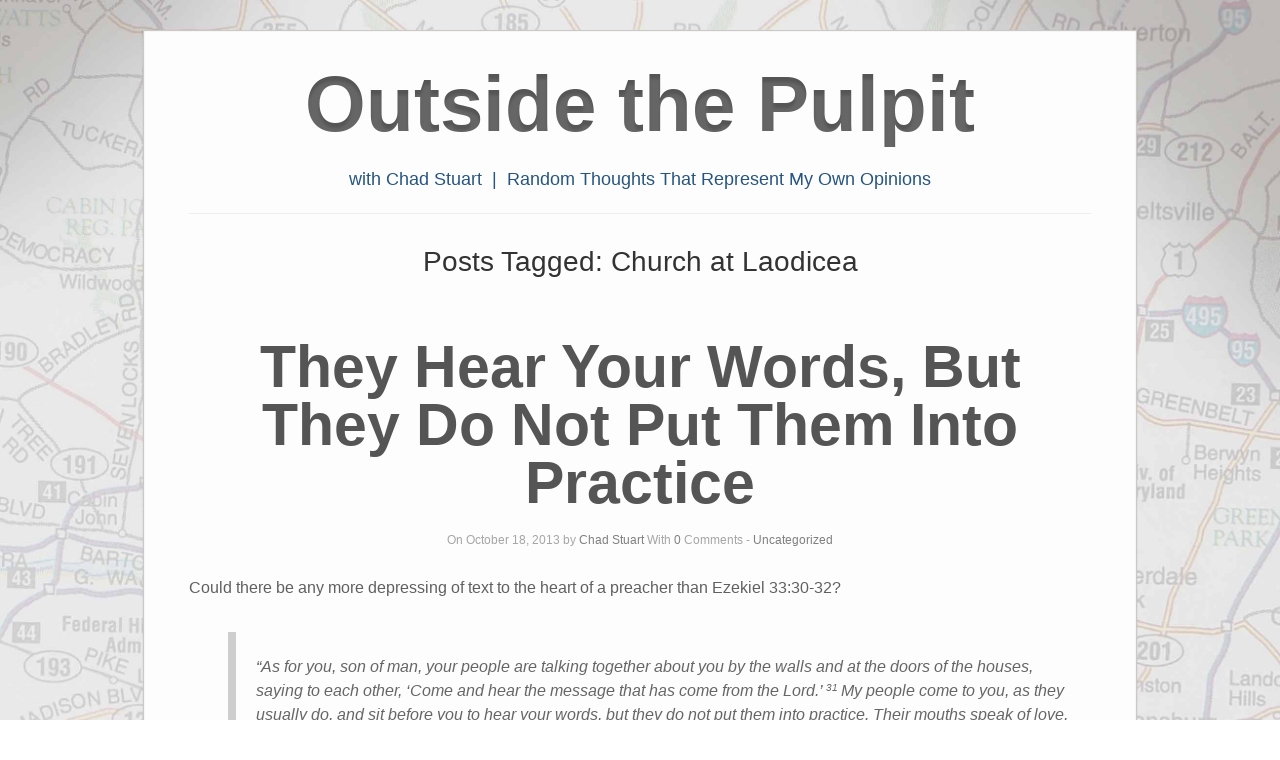

--- FILE ---
content_type: text/html; charset=UTF-8
request_url: https://chadnstuart.com/tag/churchatlaodicea/
body_size: 11587
content:
<!DOCTYPE html>
<html lang="en-US">
<head>
	<meta http-equiv="Content-Type" content="text/html; charset=UTF-8" />
	<meta name='viewport' content='width=device-width, initial-scale=1.0, maximum-scale = 1.0, user-scalable=0' />

	<title>Church at Laodicea | Outside the Pulpit</title>
	
	<link rel="profile" href="https://gmpg.org/xfn/11" />
	<link rel="pingback" href="https://chadnstuart.com/xmlrpc.php" />

	<script>var et_site_url='https://chadnstuart.com';var et_post_id='0';function et_core_page_resource_fallback(a,b){"undefined"===typeof b&&(b=a.sheet.cssRules&&0===a.sheet.cssRules.length);b&&(a.onerror=null,a.onload=null,a.href?a.href=et_site_url+"/?et_core_page_resource="+a.id+et_post_id:a.src&&(a.src=et_site_url+"/?et_core_page_resource="+a.id+et_post_id))}
</script><meta name='robots' content='max-image-preview:large' />
<link rel='dns-prefetch' href='//fonts.googleapis.com' />
<link rel="alternate" type="application/rss+xml" title="Outside the Pulpit &raquo; Feed" href="https://chadnstuart.com/feed/" />
<link rel="alternate" type="application/rss+xml" title="Outside the Pulpit &raquo; Comments Feed" href="https://chadnstuart.com/comments/feed/" />
<link rel="alternate" type="application/rss+xml" title="Outside the Pulpit &raquo; Church at Laodicea Tag Feed" href="https://chadnstuart.com/tag/churchatlaodicea/feed/" />
<style id='wp-img-auto-sizes-contain-inline-css' type='text/css'>
img:is([sizes=auto i],[sizes^="auto," i]){contain-intrinsic-size:3000px 1500px}
/*# sourceURL=wp-img-auto-sizes-contain-inline-css */
</style>
<style id='wp-emoji-styles-inline-css' type='text/css'>

	img.wp-smiley, img.emoji {
		display: inline !important;
		border: none !important;
		box-shadow: none !important;
		height: 1em !important;
		width: 1em !important;
		margin: 0 0.07em !important;
		vertical-align: -0.1em !important;
		background: none !important;
		padding: 0 !important;
	}
/*# sourceURL=wp-emoji-styles-inline-css */
</style>
<style id='wp-block-library-inline-css' type='text/css'>
:root{--wp-block-synced-color:#7a00df;--wp-block-synced-color--rgb:122,0,223;--wp-bound-block-color:var(--wp-block-synced-color);--wp-editor-canvas-background:#ddd;--wp-admin-theme-color:#007cba;--wp-admin-theme-color--rgb:0,124,186;--wp-admin-theme-color-darker-10:#006ba1;--wp-admin-theme-color-darker-10--rgb:0,107,160.5;--wp-admin-theme-color-darker-20:#005a87;--wp-admin-theme-color-darker-20--rgb:0,90,135;--wp-admin-border-width-focus:2px}@media (min-resolution:192dpi){:root{--wp-admin-border-width-focus:1.5px}}.wp-element-button{cursor:pointer}:root .has-very-light-gray-background-color{background-color:#eee}:root .has-very-dark-gray-background-color{background-color:#313131}:root .has-very-light-gray-color{color:#eee}:root .has-very-dark-gray-color{color:#313131}:root .has-vivid-green-cyan-to-vivid-cyan-blue-gradient-background{background:linear-gradient(135deg,#00d084,#0693e3)}:root .has-purple-crush-gradient-background{background:linear-gradient(135deg,#34e2e4,#4721fb 50%,#ab1dfe)}:root .has-hazy-dawn-gradient-background{background:linear-gradient(135deg,#faaca8,#dad0ec)}:root .has-subdued-olive-gradient-background{background:linear-gradient(135deg,#fafae1,#67a671)}:root .has-atomic-cream-gradient-background{background:linear-gradient(135deg,#fdd79a,#004a59)}:root .has-nightshade-gradient-background{background:linear-gradient(135deg,#330968,#31cdcf)}:root .has-midnight-gradient-background{background:linear-gradient(135deg,#020381,#2874fc)}:root{--wp--preset--font-size--normal:16px;--wp--preset--font-size--huge:42px}.has-regular-font-size{font-size:1em}.has-larger-font-size{font-size:2.625em}.has-normal-font-size{font-size:var(--wp--preset--font-size--normal)}.has-huge-font-size{font-size:var(--wp--preset--font-size--huge)}.has-text-align-center{text-align:center}.has-text-align-left{text-align:left}.has-text-align-right{text-align:right}.has-fit-text{white-space:nowrap!important}#end-resizable-editor-section{display:none}.aligncenter{clear:both}.items-justified-left{justify-content:flex-start}.items-justified-center{justify-content:center}.items-justified-right{justify-content:flex-end}.items-justified-space-between{justify-content:space-between}.screen-reader-text{border:0;clip-path:inset(50%);height:1px;margin:-1px;overflow:hidden;padding:0;position:absolute;width:1px;word-wrap:normal!important}.screen-reader-text:focus{background-color:#ddd;clip-path:none;color:#444;display:block;font-size:1em;height:auto;left:5px;line-height:normal;padding:15px 23px 14px;text-decoration:none;top:5px;width:auto;z-index:100000}html :where(.has-border-color){border-style:solid}html :where([style*=border-top-color]){border-top-style:solid}html :where([style*=border-right-color]){border-right-style:solid}html :where([style*=border-bottom-color]){border-bottom-style:solid}html :where([style*=border-left-color]){border-left-style:solid}html :where([style*=border-width]){border-style:solid}html :where([style*=border-top-width]){border-top-style:solid}html :where([style*=border-right-width]){border-right-style:solid}html :where([style*=border-bottom-width]){border-bottom-style:solid}html :where([style*=border-left-width]){border-left-style:solid}html :where(img[class*=wp-image-]){height:auto;max-width:100%}:where(figure){margin:0 0 1em}html :where(.is-position-sticky){--wp-admin--admin-bar--position-offset:var(--wp-admin--admin-bar--height,0px)}@media screen and (max-width:600px){html :where(.is-position-sticky){--wp-admin--admin-bar--position-offset:0px}}

/*# sourceURL=wp-block-library-inline-css */
</style><style id='global-styles-inline-css' type='text/css'>
:root{--wp--preset--aspect-ratio--square: 1;--wp--preset--aspect-ratio--4-3: 4/3;--wp--preset--aspect-ratio--3-4: 3/4;--wp--preset--aspect-ratio--3-2: 3/2;--wp--preset--aspect-ratio--2-3: 2/3;--wp--preset--aspect-ratio--16-9: 16/9;--wp--preset--aspect-ratio--9-16: 9/16;--wp--preset--color--black: #000000;--wp--preset--color--cyan-bluish-gray: #abb8c3;--wp--preset--color--white: #ffffff;--wp--preset--color--pale-pink: #f78da7;--wp--preset--color--vivid-red: #cf2e2e;--wp--preset--color--luminous-vivid-orange: #ff6900;--wp--preset--color--luminous-vivid-amber: #fcb900;--wp--preset--color--light-green-cyan: #7bdcb5;--wp--preset--color--vivid-green-cyan: #00d084;--wp--preset--color--pale-cyan-blue: #8ed1fc;--wp--preset--color--vivid-cyan-blue: #0693e3;--wp--preset--color--vivid-purple: #9b51e0;--wp--preset--gradient--vivid-cyan-blue-to-vivid-purple: linear-gradient(135deg,rgb(6,147,227) 0%,rgb(155,81,224) 100%);--wp--preset--gradient--light-green-cyan-to-vivid-green-cyan: linear-gradient(135deg,rgb(122,220,180) 0%,rgb(0,208,130) 100%);--wp--preset--gradient--luminous-vivid-amber-to-luminous-vivid-orange: linear-gradient(135deg,rgb(252,185,0) 0%,rgb(255,105,0) 100%);--wp--preset--gradient--luminous-vivid-orange-to-vivid-red: linear-gradient(135deg,rgb(255,105,0) 0%,rgb(207,46,46) 100%);--wp--preset--gradient--very-light-gray-to-cyan-bluish-gray: linear-gradient(135deg,rgb(238,238,238) 0%,rgb(169,184,195) 100%);--wp--preset--gradient--cool-to-warm-spectrum: linear-gradient(135deg,rgb(74,234,220) 0%,rgb(151,120,209) 20%,rgb(207,42,186) 40%,rgb(238,44,130) 60%,rgb(251,105,98) 80%,rgb(254,248,76) 100%);--wp--preset--gradient--blush-light-purple: linear-gradient(135deg,rgb(255,206,236) 0%,rgb(152,150,240) 100%);--wp--preset--gradient--blush-bordeaux: linear-gradient(135deg,rgb(254,205,165) 0%,rgb(254,45,45) 50%,rgb(107,0,62) 100%);--wp--preset--gradient--luminous-dusk: linear-gradient(135deg,rgb(255,203,112) 0%,rgb(199,81,192) 50%,rgb(65,88,208) 100%);--wp--preset--gradient--pale-ocean: linear-gradient(135deg,rgb(255,245,203) 0%,rgb(182,227,212) 50%,rgb(51,167,181) 100%);--wp--preset--gradient--electric-grass: linear-gradient(135deg,rgb(202,248,128) 0%,rgb(113,206,126) 100%);--wp--preset--gradient--midnight: linear-gradient(135deg,rgb(2,3,129) 0%,rgb(40,116,252) 100%);--wp--preset--font-size--small: 13px;--wp--preset--font-size--medium: 20px;--wp--preset--font-size--large: 36px;--wp--preset--font-size--x-large: 42px;--wp--preset--spacing--20: 0.44rem;--wp--preset--spacing--30: 0.67rem;--wp--preset--spacing--40: 1rem;--wp--preset--spacing--50: 1.5rem;--wp--preset--spacing--60: 2.25rem;--wp--preset--spacing--70: 3.38rem;--wp--preset--spacing--80: 5.06rem;--wp--preset--shadow--natural: 6px 6px 9px rgba(0, 0, 0, 0.2);--wp--preset--shadow--deep: 12px 12px 50px rgba(0, 0, 0, 0.4);--wp--preset--shadow--sharp: 6px 6px 0px rgba(0, 0, 0, 0.2);--wp--preset--shadow--outlined: 6px 6px 0px -3px rgb(255, 255, 255), 6px 6px rgb(0, 0, 0);--wp--preset--shadow--crisp: 6px 6px 0px rgb(0, 0, 0);}:where(.is-layout-flex){gap: 0.5em;}:where(.is-layout-grid){gap: 0.5em;}body .is-layout-flex{display: flex;}.is-layout-flex{flex-wrap: wrap;align-items: center;}.is-layout-flex > :is(*, div){margin: 0;}body .is-layout-grid{display: grid;}.is-layout-grid > :is(*, div){margin: 0;}:where(.wp-block-columns.is-layout-flex){gap: 2em;}:where(.wp-block-columns.is-layout-grid){gap: 2em;}:where(.wp-block-post-template.is-layout-flex){gap: 1.25em;}:where(.wp-block-post-template.is-layout-grid){gap: 1.25em;}.has-black-color{color: var(--wp--preset--color--black) !important;}.has-cyan-bluish-gray-color{color: var(--wp--preset--color--cyan-bluish-gray) !important;}.has-white-color{color: var(--wp--preset--color--white) !important;}.has-pale-pink-color{color: var(--wp--preset--color--pale-pink) !important;}.has-vivid-red-color{color: var(--wp--preset--color--vivid-red) !important;}.has-luminous-vivid-orange-color{color: var(--wp--preset--color--luminous-vivid-orange) !important;}.has-luminous-vivid-amber-color{color: var(--wp--preset--color--luminous-vivid-amber) !important;}.has-light-green-cyan-color{color: var(--wp--preset--color--light-green-cyan) !important;}.has-vivid-green-cyan-color{color: var(--wp--preset--color--vivid-green-cyan) !important;}.has-pale-cyan-blue-color{color: var(--wp--preset--color--pale-cyan-blue) !important;}.has-vivid-cyan-blue-color{color: var(--wp--preset--color--vivid-cyan-blue) !important;}.has-vivid-purple-color{color: var(--wp--preset--color--vivid-purple) !important;}.has-black-background-color{background-color: var(--wp--preset--color--black) !important;}.has-cyan-bluish-gray-background-color{background-color: var(--wp--preset--color--cyan-bluish-gray) !important;}.has-white-background-color{background-color: var(--wp--preset--color--white) !important;}.has-pale-pink-background-color{background-color: var(--wp--preset--color--pale-pink) !important;}.has-vivid-red-background-color{background-color: var(--wp--preset--color--vivid-red) !important;}.has-luminous-vivid-orange-background-color{background-color: var(--wp--preset--color--luminous-vivid-orange) !important;}.has-luminous-vivid-amber-background-color{background-color: var(--wp--preset--color--luminous-vivid-amber) !important;}.has-light-green-cyan-background-color{background-color: var(--wp--preset--color--light-green-cyan) !important;}.has-vivid-green-cyan-background-color{background-color: var(--wp--preset--color--vivid-green-cyan) !important;}.has-pale-cyan-blue-background-color{background-color: var(--wp--preset--color--pale-cyan-blue) !important;}.has-vivid-cyan-blue-background-color{background-color: var(--wp--preset--color--vivid-cyan-blue) !important;}.has-vivid-purple-background-color{background-color: var(--wp--preset--color--vivid-purple) !important;}.has-black-border-color{border-color: var(--wp--preset--color--black) !important;}.has-cyan-bluish-gray-border-color{border-color: var(--wp--preset--color--cyan-bluish-gray) !important;}.has-white-border-color{border-color: var(--wp--preset--color--white) !important;}.has-pale-pink-border-color{border-color: var(--wp--preset--color--pale-pink) !important;}.has-vivid-red-border-color{border-color: var(--wp--preset--color--vivid-red) !important;}.has-luminous-vivid-orange-border-color{border-color: var(--wp--preset--color--luminous-vivid-orange) !important;}.has-luminous-vivid-amber-border-color{border-color: var(--wp--preset--color--luminous-vivid-amber) !important;}.has-light-green-cyan-border-color{border-color: var(--wp--preset--color--light-green-cyan) !important;}.has-vivid-green-cyan-border-color{border-color: var(--wp--preset--color--vivid-green-cyan) !important;}.has-pale-cyan-blue-border-color{border-color: var(--wp--preset--color--pale-cyan-blue) !important;}.has-vivid-cyan-blue-border-color{border-color: var(--wp--preset--color--vivid-cyan-blue) !important;}.has-vivid-purple-border-color{border-color: var(--wp--preset--color--vivid-purple) !important;}.has-vivid-cyan-blue-to-vivid-purple-gradient-background{background: var(--wp--preset--gradient--vivid-cyan-blue-to-vivid-purple) !important;}.has-light-green-cyan-to-vivid-green-cyan-gradient-background{background: var(--wp--preset--gradient--light-green-cyan-to-vivid-green-cyan) !important;}.has-luminous-vivid-amber-to-luminous-vivid-orange-gradient-background{background: var(--wp--preset--gradient--luminous-vivid-amber-to-luminous-vivid-orange) !important;}.has-luminous-vivid-orange-to-vivid-red-gradient-background{background: var(--wp--preset--gradient--luminous-vivid-orange-to-vivid-red) !important;}.has-very-light-gray-to-cyan-bluish-gray-gradient-background{background: var(--wp--preset--gradient--very-light-gray-to-cyan-bluish-gray) !important;}.has-cool-to-warm-spectrum-gradient-background{background: var(--wp--preset--gradient--cool-to-warm-spectrum) !important;}.has-blush-light-purple-gradient-background{background: var(--wp--preset--gradient--blush-light-purple) !important;}.has-blush-bordeaux-gradient-background{background: var(--wp--preset--gradient--blush-bordeaux) !important;}.has-luminous-dusk-gradient-background{background: var(--wp--preset--gradient--luminous-dusk) !important;}.has-pale-ocean-gradient-background{background: var(--wp--preset--gradient--pale-ocean) !important;}.has-electric-grass-gradient-background{background: var(--wp--preset--gradient--electric-grass) !important;}.has-midnight-gradient-background{background: var(--wp--preset--gradient--midnight) !important;}.has-small-font-size{font-size: var(--wp--preset--font-size--small) !important;}.has-medium-font-size{font-size: var(--wp--preset--font-size--medium) !important;}.has-large-font-size{font-size: var(--wp--preset--font-size--large) !important;}.has-x-large-font-size{font-size: var(--wp--preset--font-size--x-large) !important;}
/*# sourceURL=global-styles-inline-css */
</style>

<style id='classic-theme-styles-inline-css' type='text/css'>
/*! This file is auto-generated */
.wp-block-button__link{color:#fff;background-color:#32373c;border-radius:9999px;box-shadow:none;text-decoration:none;padding:calc(.667em + 2px) calc(1.333em + 2px);font-size:1.125em}.wp-block-file__button{background:#32373c;color:#fff;text-decoration:none}
/*# sourceURL=/wp-includes/css/classic-themes.min.css */
</style>
<link rel='stylesheet' id='email-subscribers-css' href='https://chadnstuart.com/wp-content/plugins/email-subscribers/lite/public/css/email-subscribers-public.css?ver=5.9.14' type='text/css' media='all' />
<link rel='stylesheet' id='et_monarch-css-css' href='https://chadnstuart.com/wp-content/plugins/monarch/css/style.css?ver=1.4.14' type='text/css' media='all' />
<link rel='stylesheet' id='et-gf-open-sans-css' href='https://fonts.googleapis.com/css?family=Open+Sans:400,700' type='text/css' media='all' />
<link rel='stylesheet' id='origami-premium-css' href='https://chadnstuart.com/wp-content/themes/origami/premium/premium.css?ver=2.5.15' type='text/css' media='all' />
<link rel='stylesheet' id='origami-css' href='https://chadnstuart.com/wp-content/themes/origami/style.css?ver=2.5.15' type='text/css' media='all' />
<link rel='stylesheet' id='flexslider-css' href='https://chadnstuart.com/wp-content/themes/origami/css/flexslider.css?ver=2.0' type='text/css' media='all' />
<link rel='stylesheet' id='google-webfonts-css' href='https://fonts.googleapis.com/css?family=Terminal+Dosis%3A200%2C400&#038;ver=6.9' type='text/css' media='all' />
<link rel='stylesheet' id='siteorigin-mobilenav-css' href='https://chadnstuart.com/wp-content/themes/origami/premium/extras/mobilenav/css/mobilenav.css?ver=2.5.15' type='text/css' media='all' />
<script type="text/javascript" src="https://chadnstuart.com/wp-includes/js/jquery/jquery.min.js?ver=3.7.1" id="jquery-core-js"></script>
<script type="text/javascript" src="https://chadnstuart.com/wp-includes/js/jquery/jquery-migrate.min.js?ver=3.4.1" id="jquery-migrate-js"></script>
<script type="text/javascript" src="https://chadnstuart.com/wp-content/themes/origami/js/modernizr.min.js?ver=2.0.6" id="modernizr-js"></script>
<script type="text/javascript" src="https://chadnstuart.com/wp-content/themes/origami/js/jquery.fitvids.min.js?ver=1.0" id="fitvids-js"></script>
<script type="text/javascript" id="origami-js-extra">
/* <![CDATA[ */
var origami = {"polyfills":"https://chadnstuart.com/wp-content/themes/origami/js/polyfills"};
//# sourceURL=origami-js-extra
/* ]]> */
</script>
<script type="text/javascript" src="https://chadnstuart.com/wp-content/themes/origami/js/origami.min.js?ver=2.5.15" id="origami-js"></script>
<script type="text/javascript" src="https://chadnstuart.com/wp-content/themes/origami/js/jquery.flexslider.min.js?ver=2.1" id="flexslider-js"></script>
<script type="text/javascript" id="siteorigin-mobilenav-js-extra">
/* <![CDATA[ */
var mobileNav = {"search":{"url":"https://chadnstuart.com","placeholder":"Search"},"text":{"navigate":"Navigate","back":"Back","close":"Close"},"nextIconUrl":"https://chadnstuart.com/wp-content/themes/origami/premium/extras/mobilenav/images/next.png"};
//# sourceURL=siteorigin-mobilenav-js-extra
/* ]]> */
</script>
<script type="text/javascript" src="https://chadnstuart.com/wp-content/themes/origami/premium/extras/mobilenav/js/mobilenav.min.js?ver=2.5.15" id="siteorigin-mobilenav-js"></script>
<link rel="https://api.w.org/" href="https://chadnstuart.com/wp-json/" /><link rel="alternate" title="JSON" type="application/json" href="https://chadnstuart.com/wp-json/wp/v2/tags/80" /><link rel="EditURI" type="application/rsd+xml" title="RSD" href="https://chadnstuart.com/xmlrpc.php?rsd" />
<style type="text/css" id="et-social-custom-css">
				 
			</style><link rel="preload" href="https://chadnstuart.com/wp-content/plugins/monarch/core/admin/fonts/modules.ttf" as="font" crossorigin="anonymous">	<style type="text/css">
		.so-mobilenav-mobile + * { display: none; }
		@media screen and (max-width: 480px) { .so-mobilenav-mobile + * { display: block; } .so-mobilenav-standard + * { display: none; } }
	</style>
	<style type="text/css" id="custom-background-css">
body.custom-background { background-image: url("https://chadnstuart.com/wp-content/uploads/2018/05/washington-dc-background-image.jpg"); background-position: left top; background-size: cover; background-repeat: no-repeat; background-attachment: fixed; }
</style>
		<style type="text/css" media="screen">
		#footer-widgets .widget { width: 100%; }
		@media screen and (max-width: 640px) {
			#footer-widgets .widget { width: auto; float: none; }
		}
	</style>
		<!--[if lt IE 9]>
	<script src="https://chadnstuart.com/wp-content/themes/origami/js/html5shiv.js" type="text/javascript"></script>
	<![endif]-->
	<!--[if (gte IE 6)&(lte IE 8)]>
	<script type="text/javascript" src="https://chadnstuart.com/wp-content/themes/origami/js/selectivizr.js"></script>
	<![endif]-->
	<style type="text/css" id="customizer-css">#logo h1 { font-family: "Helvetica Neue", Arial, Helvetica, Geneva, sans-serif; font-weight: 400 } h1,h2,h3,h4,h5,h6, h1.entry-title, h1.archive-title, #footer-widgets h2.widgettitle { font-family: "Helvetica Neue", Arial, Helvetica, Geneva, sans-serif; font-weight: 400 } #footer-widgets { background-color: #fdfdfd } #footer { color: #666666 } #footer a { color: #666666 } </style>		<style type="text/css" id="wp-custom-css">
			#logo h1 {
  padding-bottom: 0.25em;  
    display: inline-block;
    font-size: 6em;
    margin-bottom: 0.2em;
	font-weight: bold;
		line-height: 0.8;
		background-color: #555555;
  color: transparent;
  text-shadow: 0px 5px 3px rgba(255,255,255,0.1);
-webkit-background-clip: text;
-moz-background-clip: text;
background-clip: text;
}

#logo h3 {
    color: #265581;
    display: inline-block;
    font-size: 1.4em;
}

#logo #searchform {
	display: none;
}


#menu {
	border-bottom: 1px solid #efefef;
}

#menu ul {
    display: none;
}

h1.entry-title {
	color: #555;
	font-size: 4.5em;
	line-height: 1em;
	font-weight: bold;
}

#footer-widgets h2.widgettitle {
    font-weight: bold !important;
	color: #265581 !important;
}

#footer-widgets h2.widgettitle a {
    font-weight: bold !important;
	color: #265581 !important;
	text-decoration: none;
}

.post .content {
    color: #606060;
    font-size: 1.2em;
    margin-bottom: 20px;
}

.content {
    line-height: 1.8em;
}

.content blockquote {
    position: relative;
	  margin-left: 2.5em;
	  padding: 1.5em 20px 1.5em 20px;
    color: #666;
    font-style: italic;
    border-left: 0.5em solid #cecece;
}

.below-content.tagged .share-buttons {
		display: none;
}

.post .below-content .tags {
			color: #999999;
}

.post .below-content .tags a {
    text-align: center;
		font-size: 1.2em;
		color: #999999;
}

.widget-text {
	line-height: 1.5em;
}

.widget_icon-text .widget-text {
    margin: 0 20px 0 0;
}

#footer .copyright {
    margin-bottom: 0.75em;
    font-weight: bold;
    font-size: 1.2em;
    text-shadow: 1px 1px 1px white;
}		</style>
		</head>

<body data-rsssl=1 class="archive tag tag-churchatlaodicea tag-80 custom-background wp-theme-origami et_monarch mobilenav">


<div class="container">

	
	<div id="page-container">

		
		<div id="logo" class="logo-centered">
	<a href="https://chadnstuart.com/" title="with Chad Stuart   |   Random Thoughts That Represent My Own Opinions" class="logo-link">
					<h1 class="logo">Outside the Pulpit</h1><br/>
			<h3 class="logo">with Chad Stuart   |   Random Thoughts That Represent My Own Opinions</h3>
			</a>
	<form role="search" method="get" id="searchform" class="searchform" action="https://chadnstuart.com/">
				<div>
					<label class="screen-reader-text" for="s">Search for:</label>
					<input type="text" value="" name="s" id="s" />
					<input type="submit" id="searchsubmit" value="Search" />
				</div>
			</form></div>


		
		<nav id="menu" class="primary">
	<div id="so-mobilenav-standard-1" data-id="1" class="so-mobilenav-standard"></div><div id="main-menu" class="menu"><ul>
<li class="page_item page-item-3"><a href="https://chadnstuart.com/privacy-policy/">Privacy Policy</a></li>
<li class="page_item page-item-176628826"><a href="https://chadnstuart.com/who-is-chad-stuart/">Who is Chad Stuart?</a></li>
</ul></div>
<div id="so-mobilenav-mobile-1" data-id="1" class="so-mobilenav-mobile"></div><div class="menu-mobilenav-container"><ul id="mobile-nav-item-wrap-1" class="menu"><li><a href="#" class="mobilenav-main-link" data-id="1"><span class="mobile-nav-icon"></span>Navigate</a></li></ul></div></nav>
<h1 class="archive-title">
			Posts Tagged: <span>Church at Laodicea</span>	</h1>

			<div class="post-176627941 post type-post status-publish format-standard hentry category-uncategorized tag-churchatlaodicea tag-churchgrowth tag-church-leadership tag-ezekiel tag-ladicea tag-leadership tag-pastoral-leadership tag-pastors tag-preaching tag-seventh-dayadventistchurch content-columns-1">

			
							<h1 class="entry-title">
											<a href="https://chadnstuart.com/they-hear-your-words-but-they-do-not-put-them-into-practice/">They Hear Your Words, But They Do Not Put Them Into Practice</a>
									</h1>
	
				<div class="post-info">
					On October 18, 2013					by <a href="https://chadnstuart.com/author/49erchad/">Chad Stuart</a>					With					<strong>0</strong> Comments	
										- <a href="https://chadnstuart.com/category/uncategorized/" rel="category tag">Uncategorized</a>									</div>
			
						<div class="content column-1">
								
				<p>Could there be any more depressing of text to the heart of a preacher than Ezekiel 33:30-32?</p>
<blockquote><p>“As for you, son of man, your people are talking together about you by the walls and at the doors of the houses, saying to each other, ‘Come and hear the message that has come from the Lord.’ <sup>31 </sup>My people come to you, as they usually do, and sit before you to hear your words, but they do not put them into practice. Their mouths speak of love, but their hearts are greedy for unjust gain.<sup> </sup><sup>32 </sup>Indeed, to them you are nothing more than one who sings love songs with a beautiful voice and plays an instrument well, for they hear your words but do not put them into practice.&#8221; &#8211;Ezekiel 33:30-32</p></blockquote>
<p>One of the most painful things for myself and I am sure other pastors as well, is to observe folk that &#8220;like&#8221; our sermons but don&#8217;t take them beyond the walls of the church. Ezekiel in this text is told that the downfall of the people of Israel is in part due to the fact that they listen to the words of God but fail to put them into practice. How many of our churches are struggling, how many of our homes are falling apart, how many lives are personally crumbling because of the very same reality in our day?  In fact this is such a key point of the text that God tells Ezekiel this twice,</p>
<p style="text-align: right;">&#8220;My people come to you, as they usually do, and sit before you to hear your words, <strong>but they do not put them into practice.&#8221; </strong></p>
<p style="text-align: center;">Then again&#8230;</p>
<p style="text-align: right;">&#8220;Indeed, to them you are nothing more than one who sings love songs with a beautiful voice and plays an instrument well, for they hear your words <strong>but do not put them into practice.</strong>&#8220;</p>
<p style="text-align: left;">What an indictment of the church in North America! What an indictment of the Laodicean Church in North American!</p>
<p style="text-align: right;">But wait pastor, before we agree to quickly!</p>
<p style="text-align: left;">Something that is even more disappointing and indicting is this: I think there are actually pastors that preach expecting people to hear their words, but never put them into practice. There are pastors that prepare like they are just filling time. Pastors that study like they have nothing new to learn. Pastors that pray for habit not for conviction. Pastors that step into pulpits each week because it is their job, rather than their Divine calling.</p>
<p style="text-align: left;">As a preacher I want to say to all congregants, and hopefully this is true of your pastor as well:</p>
<ul>
<li>I don&#8217;t want you to &#8220;like&#8221; my sermons. I want you to apply them.</li>
<li>I don&#8217;t want my sermons to generate accolades, I want them to generate life change.</li>
<li>I don&#8217;t want you to remember the funny, I want you to remember the Biblical.</li>
<li>I don&#8217;t want you to follow me, I want you to follow Jesus.</li>
</ul>
<p>If we are, if I am preaching sermons that are only worth a surface level appreciation, if I am preaching sermons that are only worth a pat on the back, if I am preaching sermons that only entertain &amp; do not take you to the Bible then tell me/us so that I/we can change.</p>
<p>The church in North America is dying&#8230;not a slow death&#8230;a rapid death! We are falling like Israel! In part because, &#8220;They Hear Your Words, But They Do Not Put Them Into Practice!&#8221;</p>
<p>Congregants be accountable&#8211;say, &#8220;Enough is enough! I will not pass through another sermon, another Sabbath, another worship service unchanged, without application to my life.&#8221;</p>
<p>Pastors be accountable&#8211;say, &#8220;Enough is enough! We will not prepare one more message, preach one more sermon, teach one more lesson without the expectation of life change amongst God&#8217;s flock.&#8221;</p>
<p>Enough is enough for all of us!</p>
<p>&nbsp;</p>
				<div class="clear"></div>
			</div>
			
						
										<div class="below-content tagged">
											<div class="tags">
							<svg version="1.1" width="18px" height="18px" viewBox="0 0 48 48" data-replacement="https://chadnstuart.com/wp-content/themes/origami/images/tag.png">
								<path d="M 41.29511 48 L 41.29511 .091884613 L 6.999998 .091884613 L 6.999998 47.78994 L 24.042513 30.74741 Z" />
							</svg>
							<div class="the_tags">
								<a href="https://chadnstuart.com/tag/churchatlaodicea/" rel="tag">Church at Laodicea</a>, <a href="https://chadnstuart.com/tag/churchgrowth/" rel="tag">Church Growth</a>, <a href="https://chadnstuart.com/tag/church-leadership/" rel="tag">Church Leadership</a>, <a href="https://chadnstuart.com/tag/ezekiel/" rel="tag">Ezekiel</a>, <a href="https://chadnstuart.com/tag/ladicea/" rel="tag">Ladicea</a>, <a href="https://chadnstuart.com/tag/leadership/" rel="tag">Leadership</a>, <a href="https://chadnstuart.com/tag/pastoral-leadership/" rel="tag">Pastoral Leadership</a>, <a href="https://chadnstuart.com/tag/pastors/" rel="tag">Pastors</a>, <a href="https://chadnstuart.com/tag/preaching/" rel="tag">Preaching</a>, <a href="https://chadnstuart.com/tag/seventh-dayadventistchurch/" rel="tag">Seventh-day Adventist Church</a>							</div>
						</div>
										
													<div id="fb-root"></div>
		<script type="text/javascript">
			(function(d, s, id) {
		  var js, fjs = d.getElementsByTagName(s)[0];
		  if (d.getElementById(id)) return;
		  js = d.createElement(s); js.id = id;
		  js.src = "//connect.facebook.net/en_GB/all.js#xfbml=1";
		  fjs.parentNode.insertBefore(js, fjs);
		}(document, 'script', 'facebook-jssdk'));
		</script>
				<script type="text/javascript">
			// Google Plus One
			(function () {
				var po = document.createElement( 'script' );
				po.type = 'text/javascript';
				po.async = true;
				po.src = 'https://apis.google.com/js/plusone.js';
				var s = document.getElementsByTagName( 'script' )[0];
				s.parentNode.insertBefore( po, s );
			})();
		</script>
			<ul class="share-buttons">
		<li class="network facebook" style="width:90px">

			<div
				class="fb-like"
				data-href="https://chadnstuart.com/they-hear-your-words-but-they-do-not-put-them-into-practice/"
				data-width="90"
				data-layout="button_count"
				data-send="false"
				data-height="21"
				data-show-faces="false"
				data-action="like"></div>
		</li>

		<li class="network twitter" style="width:90px">
						<iframe allowtransparency="true" frameborder="0" scrolling="no" src="https://platform.twitter.com/widgets/tweet_button.html?url=https://chadnstuart.com/they-hear-your-words-but-they-do-not-put-them-into-practice/&#038;text=They%20Hear%20Your%20Words,%20But%20They%20Do%20Not%20Put%20Them%20Into%20Practice&#038;related" style="width:90px; height:20px;"></iframe>
		</li>

		<li class="network plusone" style="width:90px">
			<div class="g-plusone" data-size="medium" data-width="160"></div>
		</li>
	</ul>
						
					<div class="clear"></div>
				</div>

			
						
			
		</div>
			<div class="post-45911898 post type-post status-publish format-standard hentry category-uncategorized tag-churchatlaodicea tag-seventh-dayadventist content-columns-1">

			
							<h1 class="entry-title">
											<a href="https://chadnstuart.com/cultural-adventism-is-a-waste-of-your-life/">Cultural Adventism is a Waste of Your Life!</a>
									</h1>
	
				<div class="post-info">
					On March 14, 2011					by <a href="https://chadnstuart.com/author/49erchad/">Chad Stuart</a>					With					<strong>3</strong> Comments	
										- <a href="https://chadnstuart.com/category/uncategorized/" rel="category tag">Uncategorized</a>									</div>
			
						<div class="content column-1">
								
				
<p><span style="font-size: medium;">Are you a cultural Adventist?  Or we could ask are you a cultural Christian? Either way let me share this with you: if you are, then you are wasting your life!</span></p>
<p><span style="font-family: Verdana,Arial,Helvetica; font-size: medium;">A &#8220;cultural Adventist,&#8221; is someone who, by his/her own admission, is an Adventist solely because he/she was raised and educated in the church.  Let me tell you, if this is your position you&#8217;re wasting your life and time!  I personally believe to be &#8220;cultural&#8221; anything is a waste, but my wife says I am intense in all areas, so maybe that is a little extreme.  It is not extreme though to say that &#8220;cultural&#8221; Christianity or because of my belief system Adventism is leading you no where but eternal separation from God.  How and why do I say that? </span></p>
<p style="padding-left: 30px;"><span style="font-family: Verdana,Arial,Helvetica; font-size: medium;">Revelation 3:15 &amp; 16&#8211;</span></p>
<p style="padding-left: 30px;"><span style="font-size: medium;">&#8220;&#8216;I know your works: you are neither cold nor hot. Would that you were either cold or hot! So, because you are lukewarm, and neither hot nor cold, I will spit you out of my mouth.&#8221; </span></p>
<p><span style="font-size: medium;">This text is a description of &#8220;cultural&#8221; living.  &#8220;Cultural&#8221; living is living with no passion, simply going through the motions for the sake of going through the motions.  That is what was happening with the church at Laodicea. The Laodicean church was simply going through the motions, no passion, doing Christianity just for the sake of doing Christianity, not because they were truly following Christ.  And Jesus said, &#8220;Because you have no passion I will spit you out!&#8221; It sounds to me like being spit out is pretty much the description of a wasted life.  </span></p>
<p><span style="font-size: medium;">So are you a &#8220;Cultural Adventist Christian&#8221; ?  Would you die for Jesus?  Would you die for what you believe in?  Is your greatest passion Jesus and your second greatest passion the mission of Jesus, seeking and saving the lost? As you learn things from the Bible do you ask how can I live more like Jesus? Who can I share this with?</span></p>
<p><span style="font-size: small;"><span style="font-size: medium;">Folks don&#8217;t be anything just cause it is the culture, especially Christianity!  Be passionate for Jesus and the truths you believe or be nothing, but don&#8217;t be cultural, it will just get you spit out!  </span><br />
</span></p>
<p>&nbsp;</p>
				<div class="clear"></div>
			</div>
			
						
										<div class="below-content tagged">
											<div class="tags">
							<svg version="1.1" width="18px" height="18px" viewBox="0 0 48 48" data-replacement="https://chadnstuart.com/wp-content/themes/origami/images/tag.png">
								<path d="M 41.29511 48 L 41.29511 .091884613 L 6.999998 .091884613 L 6.999998 47.78994 L 24.042513 30.74741 Z" />
							</svg>
							<div class="the_tags">
								<a href="https://chadnstuart.com/tag/churchatlaodicea/" rel="tag">Church at Laodicea</a>, <a href="https://chadnstuart.com/tag/seventh-dayadventist/" rel="tag">Seventh-day Adventist</a>							</div>
						</div>
										
												<ul class="share-buttons">
		<li class="network facebook" style="width:90px">

			<div
				class="fb-like"
				data-href="https://chadnstuart.com/cultural-adventism-is-a-waste-of-your-life/"
				data-width="90"
				data-layout="button_count"
				data-send="false"
				data-height="21"
				data-show-faces="false"
				data-action="like"></div>
		</li>

		<li class="network twitter" style="width:90px">
						<iframe allowtransparency="true" frameborder="0" scrolling="no" src="https://platform.twitter.com/widgets/tweet_button.html?url=https://chadnstuart.com/cultural-adventism-is-a-waste-of-your-life/&#038;text=Cultural%20Adventism%20is%20a%20Waste%20of%20Your%20Life!&#038;related" style="width:90px; height:20px;"></iframe>
		</li>

		<li class="network plusone" style="width:90px">
			<div class="g-plusone" data-size="medium" data-width="160"></div>
		</li>
	</ul>
						
					<div class="clear"></div>
				</div>

			
						
			
		</div>
	
<div id="posts-nav">
	</div>

		


		
		
	</div>

	
	
	<div id="footer">
			<div class="copyright">Copyright 2011-2023, Outside the Pulpit | <a href="https://chadnstuart.com/privacy-policy/" target="_blank">Privacy Policy</a></div>
	
		<div class="clear"></div>
</div>
	
</div>

<script type="speculationrules">
{"prefetch":[{"source":"document","where":{"and":[{"href_matches":"/*"},{"not":{"href_matches":["/wp-*.php","/wp-admin/*","/wp-content/uploads/*","/wp-content/*","/wp-content/plugins/*","/wp-content/themes/origami/*","/*\\?(.+)"]}},{"not":{"selector_matches":"a[rel~=\"nofollow\"]"}},{"not":{"selector_matches":".no-prefetch, .no-prefetch a"}}]},"eagerness":"conservative"}]}
</script>
<div class="et_social_pin_images_outer">
					<div class="et_social_pinterest_window">
						<div class="et_social_modal_header"><h3>Pin It on Pinterest</h3><span class="et_social_close"></span></div>
						<div class="et_social_pin_images" data-permalink="https://chadnstuart.com/cultural-adventism-is-a-waste-of-your-life/" data-title="Cultural Adventism is a Waste of Your Life!" data-post_id="45911898"></div>
					</div>
				</div><script type="text/javascript" id="disqus_count-js-extra">
/* <![CDATA[ */
var countVars = {"disqusShortname":"outsidethepulpit"};
//# sourceURL=disqus_count-js-extra
/* ]]> */
</script>
<script type="text/javascript" src="https://chadnstuart.com/wp-content/plugins/disqus-comment-system/public/js/comment_count.js?ver=3.1.4" id="disqus_count-js"></script>
<script type="text/javascript" id="email-subscribers-js-extra">
/* <![CDATA[ */
var es_data = {"messages":{"es_empty_email_notice":"Please enter email address","es_rate_limit_notice":"You need to wait for some time before subscribing again","es_single_optin_success_message":"Successfully Subscribed.","es_email_exists_notice":"Email Address already exists!","es_unexpected_error_notice":"Oops.. Unexpected error occurred.","es_invalid_email_notice":"Invalid email address","es_try_later_notice":"Please try after some time"},"es_ajax_url":"https://chadnstuart.com/wp-admin/admin-ajax.php"};
//# sourceURL=email-subscribers-js-extra
/* ]]> */
</script>
<script type="text/javascript" src="https://chadnstuart.com/wp-content/plugins/email-subscribers/lite/public/js/email-subscribers-public.js?ver=5.9.14" id="email-subscribers-js"></script>
<script type="text/javascript" src="https://chadnstuart.com/wp-content/plugins/monarch/js/idle-timer.min.js?ver=1.4.14" id="et_monarch-idle-js"></script>
<script type="text/javascript" id="et_monarch-custom-js-js-extra">
/* <![CDATA[ */
var monarchSettings = {"ajaxurl":"https://chadnstuart.com/wp-admin/admin-ajax.php","pageurl":"","stats_nonce":"ddd51193b2","share_counts":"f3565a0803","follow_counts":"08cae7ea25","total_counts":"cbfebe730f","media_single":"a60106c428","media_total":"365e07cad0","generate_all_window_nonce":"00dd4fc7dc","no_img_message":"No images available for sharing on this page"};
//# sourceURL=et_monarch-custom-js-js-extra
/* ]]> */
</script>
<script type="text/javascript" src="https://chadnstuart.com/wp-content/plugins/monarch/js/custom.js?ver=1.4.14" id="et_monarch-custom-js-js"></script>
<script type="text/javascript" src="https://chadnstuart.com/wp-content/plugins/monarch/core/admin/js/common.js?ver=4.9.3" id="et-core-common-js"></script>
<script id="wp-emoji-settings" type="application/json">
{"baseUrl":"https://s.w.org/images/core/emoji/17.0.2/72x72/","ext":".png","svgUrl":"https://s.w.org/images/core/emoji/17.0.2/svg/","svgExt":".svg","source":{"concatemoji":"https://chadnstuart.com/wp-includes/js/wp-emoji-release.min.js?ver=0f9a591973f02c4618c7855af65e10cd"}}
</script>
<script type="module">
/* <![CDATA[ */
/*! This file is auto-generated */
const a=JSON.parse(document.getElementById("wp-emoji-settings").textContent),o=(window._wpemojiSettings=a,"wpEmojiSettingsSupports"),s=["flag","emoji"];function i(e){try{var t={supportTests:e,timestamp:(new Date).valueOf()};sessionStorage.setItem(o,JSON.stringify(t))}catch(e){}}function c(e,t,n){e.clearRect(0,0,e.canvas.width,e.canvas.height),e.fillText(t,0,0);t=new Uint32Array(e.getImageData(0,0,e.canvas.width,e.canvas.height).data);e.clearRect(0,0,e.canvas.width,e.canvas.height),e.fillText(n,0,0);const a=new Uint32Array(e.getImageData(0,0,e.canvas.width,e.canvas.height).data);return t.every((e,t)=>e===a[t])}function p(e,t){e.clearRect(0,0,e.canvas.width,e.canvas.height),e.fillText(t,0,0);var n=e.getImageData(16,16,1,1);for(let e=0;e<n.data.length;e++)if(0!==n.data[e])return!1;return!0}function u(e,t,n,a){switch(t){case"flag":return n(e,"\ud83c\udff3\ufe0f\u200d\u26a7\ufe0f","\ud83c\udff3\ufe0f\u200b\u26a7\ufe0f")?!1:!n(e,"\ud83c\udde8\ud83c\uddf6","\ud83c\udde8\u200b\ud83c\uddf6")&&!n(e,"\ud83c\udff4\udb40\udc67\udb40\udc62\udb40\udc65\udb40\udc6e\udb40\udc67\udb40\udc7f","\ud83c\udff4\u200b\udb40\udc67\u200b\udb40\udc62\u200b\udb40\udc65\u200b\udb40\udc6e\u200b\udb40\udc67\u200b\udb40\udc7f");case"emoji":return!a(e,"\ud83e\u1fac8")}return!1}function f(e,t,n,a){let r;const o=(r="undefined"!=typeof WorkerGlobalScope&&self instanceof WorkerGlobalScope?new OffscreenCanvas(300,150):document.createElement("canvas")).getContext("2d",{willReadFrequently:!0}),s=(o.textBaseline="top",o.font="600 32px Arial",{});return e.forEach(e=>{s[e]=t(o,e,n,a)}),s}function r(e){var t=document.createElement("script");t.src=e,t.defer=!0,document.head.appendChild(t)}a.supports={everything:!0,everythingExceptFlag:!0},new Promise(t=>{let n=function(){try{var e=JSON.parse(sessionStorage.getItem(o));if("object"==typeof e&&"number"==typeof e.timestamp&&(new Date).valueOf()<e.timestamp+604800&&"object"==typeof e.supportTests)return e.supportTests}catch(e){}return null}();if(!n){if("undefined"!=typeof Worker&&"undefined"!=typeof OffscreenCanvas&&"undefined"!=typeof URL&&URL.createObjectURL&&"undefined"!=typeof Blob)try{var e="postMessage("+f.toString()+"("+[JSON.stringify(s),u.toString(),c.toString(),p.toString()].join(",")+"));",a=new Blob([e],{type:"text/javascript"});const r=new Worker(URL.createObjectURL(a),{name:"wpTestEmojiSupports"});return void(r.onmessage=e=>{i(n=e.data),r.terminate(),t(n)})}catch(e){}i(n=f(s,u,c,p))}t(n)}).then(e=>{for(const n in e)a.supports[n]=e[n],a.supports.everything=a.supports.everything&&a.supports[n],"flag"!==n&&(a.supports.everythingExceptFlag=a.supports.everythingExceptFlag&&a.supports[n]);var t;a.supports.everythingExceptFlag=a.supports.everythingExceptFlag&&!a.supports.flag,a.supports.everything||((t=a.source||{}).concatemoji?r(t.concatemoji):t.wpemoji&&t.twemoji&&(r(t.twemoji),r(t.wpemoji)))});
//# sourceURL=https://chadnstuart.com/wp-includes/js/wp-emoji-loader.min.js
/* ]]> */
</script>
</body>
</html>
<!--
Performance optimized by W3 Total Cache. Learn more: https://www.boldgrid.com/w3-total-cache/?utm_source=w3tc&utm_medium=footer_comment&utm_campaign=free_plugin

Page Caching using Disk: Enhanced 

Served from: chadnstuart.com @ 2026-01-27 19:37:13 by W3 Total Cache
-->

--- FILE ---
content_type: text/html; charset=utf-8
request_url: https://accounts.google.com/o/oauth2/postmessageRelay?parent=https%3A%2F%2Fchadnstuart.com&jsh=m%3B%2F_%2Fscs%2Fabc-static%2F_%2Fjs%2Fk%3Dgapi.lb.en.2kN9-TZiXrM.O%2Fd%3D1%2Frs%3DAHpOoo_B4hu0FeWRuWHfxnZ3V0WubwN7Qw%2Fm%3D__features__
body_size: 161
content:
<!DOCTYPE html><html><head><title></title><meta http-equiv="content-type" content="text/html; charset=utf-8"><meta http-equiv="X-UA-Compatible" content="IE=edge"><meta name="viewport" content="width=device-width, initial-scale=1, minimum-scale=1, maximum-scale=1, user-scalable=0"><script src='https://ssl.gstatic.com/accounts/o/2580342461-postmessagerelay.js' nonce="8xxloUkFlEiC7Bk1E_IWgQ"></script></head><body><script type="text/javascript" src="https://apis.google.com/js/rpc:shindig_random.js?onload=init" nonce="8xxloUkFlEiC7Bk1E_IWgQ"></script></body></html>

--- FILE ---
content_type: text/css
request_url: https://chadnstuart.com/wp-content/themes/origami/premium/premium.css?ver=2.5.15
body_size: -153
content:
.share-buttons {
	float: right;
	margin-right: -12px;
	padding-top: 4px;
}

.below-content.tagged .share-buttons {
	margin-bottom: -2px;
	margin-top: 0px;
	padding-top: 0px;
}

.share-buttons .network {
	display: inline-block;
	text-align: left;
}

.share-buttons .network > * {
	display: block;
}



--- FILE ---
content_type: text/css
request_url: https://chadnstuart.com/wp-content/themes/origami/style.css?ver=2.5.15
body_size: 4792
content:
/*
Theme Name: Origami Premium
Theme URI: http://siteorigin.com/theme/origami
Description: Origami is a simple, responsive media blogging theme that places strong emphasis on your content. It looks great on mobile devices, even the videos and galleries scale to fit small screens. The options panel is easy to understand with a minimal set of options. Origami includes a powerful drag and drop page builder for creating unlimited page layouts. So you can use Origami as a standard photography blog or a complete business website.
Tags: one-column, flexible-width, post-formats, custom-menu, theme-options, threaded-comments, translation-ready, photoblogging
Author: SiteOrigin
Author URI: http://siteorigin.com/
Version: 2.5.15
License: GPL v2.0
License URI: license.txt
*/

/* =Reset 
-------------------------------------------------------------- */

html,
body,
div,
span,
applet,
object,
iframe,
h1,
h2,
h3,
h4,
h5,
h6,
p,
blockquote,
pre,
a,
abbr,
acronym,
address,
big,
cite,
code,
del,
dfn,
em,
font,
img,
ins,
kbd,
q,
s,
samp,
small,
strike,
strong,
sub,
sup,
tt,
var,
dl,
dt,
dd,
ol,
ul,
li,
fieldset,
form,
label,
legend,
table,
caption,
tbody,
tfoot,
thead,
tr,
th,
td {
	border: 0;
	font-family: inherit;
	font-size: 100%;
	font-style: inherit;
	font-weight: inherit;
	margin: 0;
	outline: 0;
	padding: 0;
	vertical-align: baseline;
}

/* remember to define focus styles! */

:focus {
	outline: 0;
}

body {
	line-height: 1;
	-webkit-text-size-adjust: none;
}

ol,
ul {
	list-style: none;
}

/* tables still need 'cellspacing="0"' in the markup */

table {
	border-collapse: separate;
	border-spacing: 0;
}

caption,
th,
td {
	font-weight: normal;
	text-align: left;
}

blockquote:before,
blockquote:after,
q:before,
q:after {
	content: "";
}

blockquote,
q {
	quotes: "" "";
}

/* =General 
-------------------------------------------------------------- */

body {
	font-family: "Helvetica Neue", Arial, Helvetica, Geneva, sans-serif;
	font-size: 13px;
	font-weight: 400;
}

.container {
	width: 100%;
	
	-moz-box-sizing: border-box;
	-webkit-box-sizing: border-box;
	box-sizing: border-box;
	margin: 0 auto;
	max-width: 1024px;
	padding: 0 15px;
}

.clear {
	clear: both;
}

/* =Page 
-------------------------------------------------------------- */

/* This is the main page frame */

#page-container {
	width: 100%;
	
	background: #fdfdfd;
	border: 1px solid #cbc9c7;
	-webkit-box-shadow: 0 1px 2px rgba(0,0,0,0.1);
	-moz-box-shadow: 0 1px 2px rgba(0,0,0,0.1);
	box-shadow: 0 1px 2px rgba(0,0,0,0.1), inset 0 0 2px rgba(0,0,0,0.1125);
	-moz-box-sizing: border-box;
	-webkit-box-sizing: border-box;
	box-sizing: border-box;
	margin: 30px 0 35px 0;
	padding: 2.25% 4.5%;
}

/* =Logo 
-------------------------------------------------------------- */

#logo {
	position: relative;
	
	margin: 20px 0 25px 0;
}

#logo.logo-centered {
	text-align: center;
}

#logo a.logo-link {
	text-decoration: none;
}

#logo h1 {
	color: #555;
	display: inline-block;
	font-family: "Terminal Dosis", Arial, Helvetica, Geneva, sans-serif;
	font-size: 52px;
	font-weight: 200;
	margin-bottom: 0.2em;
}

#logo h3 {
	color: #666;
	display: inline-block;
	font-size: 13px;
}

#logo img {
	height: auto;
	
	max-width: 100%;
}

/* =Logo  : Search Form 
-------------------------------------------------------------- */

#logo #searchform {
	position: absolute;
	top: 50%;
	right: 0;
	
	margin-top: -12px;
}

#logo #searchform label {
	display: none;
}

#logo #searchform #searchsubmit {
	display: none;
}

#logo #searchform #s {
	width: 28px;
	
	background: #F9F9F9 url(images/mag.png) no-repeat 10px center;
	border: 1px solid #EEEEEE;
	border-width: 0 0 1px 0;
	-moz-box-sizing: border-box;
	-webkit-box-sizing: border-box;
	box-sizing: border-box;
	color: #777;
	font-size: 0.9em;
	font-weight: 200;
	padding: 4px;
	padding-left: 30px;
	-webkit-transition: all 0.275s ease-in-out;
	-moz-transition: all 0.275s ease-in-out;
	-o-transition: all 0.275s ease-in-out;
	-ms-transition: all 0.275s ease-in-out;
	transition: all 0.275s ease-in-out;
}

#logo #searchform #s:focus {
	width: 180px;
	
}

/* =Main Menu 
-------------------------------------------------------------- */

#menu ul {
	background: #F9F9F9;
	border: 1px solid #EEEEEE;
	border-width: 1px 0;
	display: block;
	margin-bottom: 25px;
	padding: 0px;
	text-align: center;
}

#menu ul li {
	position: relative;
	
	display: inline-block;
	padding: 22px 25px;
}

#menu ul li a {
	color: #505050;
	font-size: 1em;
	text-decoration: none;
}

#menu ul li ul {
	position: absolute;
	top: 100%;
	left: 50%;
	width: 160px;
	
	background: #F5F5F5;
	background-color: #F4F4F4;
	border-color: #DDDDDD;
	border-top: 1px solid #E4E4E4;
	-moz-box-sizing: border-box;
	-webkit-box-sizing: border-box;
	box-sizing: border-box;
	display: block;
	margin-left: -80px;
	visibility: hidden;
	z-index: 10;
}

#menu ul li li ul {
	top: 0;
	left: 160px;
	
	margin-left: 0;
}

#menu ul li ul li a {
	color: #606060;
	display: block;
	font-size: 0.9em;
}

#menu ul ul li {
	width: 160px;
	
	padding: 10px 0;
	text-align: center;
}

#menu ul li:hover > ul {
	display: block;
	visibility: visible;
}

#menu .mobilenav-main-link {
	font-size: 14px;
	font-weight: 500;
}

#menu .mobilenav-main-link .mobile-nav-icon {
	width: 13px;
	height: 15px;
	
	background: green;
	background: url(./images/navigate.png) no-repeat;
	display: inline-block;
	margin: 0 7px -3px 0;
}

/* =Post 
-------------------------------------------------------------- */

.post {
	margin-bottom: 30px;
}

/* =Post  : Entry Title 
-------------------------------------------------------------- */

h1.entry-title,
h1.archive-title {
	color: #333;
	font-family: "Dosis", Arial, Helvetica, Geneva, sans-serif;
	font-size: 2.2em;
	font-size: 28px;
	font-weight: 200;
	line-height: 1.25em;
	margin: 1em 0 0.4em 0;
	text-align: center;
}

h1.entry-title.noinfo {
	margin-bottom: 30px;
}

h1.entry-title a {
	color: inherit;
	text-decoration: none;
}

.post:last-child {
	margin-bottom: 0;
}

.post .post-info {
	color: #A6A6A6;
	font-size: 11.5px;
	margin-bottom: 30px;
	text-align: center;
}

.post .post-info strong,
.post .post-info a {
	color: #808080;
	font-weight: 500;
	text-decoration: none;
}

.post-navigation {
	margin-bottom: 35px;
	margin-top: 15px;
}

.post-navigation a {
	color: #505050;
	display: block;
	text-decoration: none;
}

.post-navigation a:hover {
	color: #333;
}

.post-navigation a[rel=prev] {
	float: left;
}

.post-navigation a[rel=next] {
	float: right;
}

@media screen and (max-width:480px) {
	
	.post .content {
		-moz-column-count: 1 !important;
		-webkit-column-count: 1 !important;
		column-count: 1 !important;
	}

}

/* =Post  : Featured Image 
-------------------------------------------------------------- */

.post .featured-image {
	position: relative;
	
}

.post img.main-image {
	height: auto;
	
	max-width: 100%;
}

.post img.main-image.mobile {
	display: none;
}

@media screen and (max-width:480px) {
	
	.post img.main-image.mobile {
		display: block;
	}

	.post img.main-image.desktop {
		display: none;
	}

}

/* =Post  : Bar below content 
-------------------------------------------------------------- */

.post .below-content {
	background: #FAFAFA;
	background: #F9F9F9;
	border: 1px solid #EEEEEE;
	border-style: solid;
	border-width: 1px 0;
	color: #666;
	margin-top: 30px;
	padding: 20px 10px;
	text-align: right;
}

.post .below-content svg,
.post .below-content img {
	display: inline-block;
	margin-bottom: -4px;
	margin-left: 6px;
	margin-right: 6px;
}

.post .below-content svg {
	fill: #999;
}

.post .below-content a {
	color: #666;
	font-style: italic;
	text-decoration: none;
}

.post .below-content p {
	height: 1em;
	
	line-height: 1;
}

/* =Post  : Bar below content  : Tags 
-------------------------------------------------------------- */

.post .below-content .tags {
	float: left;
}

.post .below-content .tags .the_tags {
	display: inline;
}

.post .below-content .tags .the_tags a:last-child:after {
	content: '';
}

.post .below-content .read-more {
	float: right;
}

/* =Content 
-------------------------------------------------------------- */

.post .content {
	color: #606060;
	font-size: 13px;
	margin-bottom: 20px;
}

.content-columns-2 .content {
	-moz-column-count: 2;
	-webkit-column-count: 2;
	column-count: 2;
	-moz-column-gap: 30px;
	-webkit-column-gap: 30px;
	column-gap: 30px;
}

.content-columns-3 .content {
	-moz-column-count: 3;
	-webkit-column-count: 3;
	column-count: 3;
	-moz-column-gap: 30px;
	-webkit-column-gap: 30px;
	column-gap: 30px;
}

.content-columns-4 .content {
	-moz-column-count: 4;
	-webkit-column-count: 4;
	column-count: 4;
	-moz-column-gap: 30px;
	-webkit-column-gap: 30px;
	column-gap: 30px;
}

/* =Content  : WP Core 
-------------------------------------------------------------- */

.alignnone {
	margin: 5px 20px 20px 0;
}

.aligncenter,
div.aligncenter {
	display: block;
	margin: 20px auto 20px auto;
}

.alignright {
	float: right;
	margin: 5px 0 20px 20px;
}

.alignleft {
	float: left;
	margin: 5px 20px 20px 0;
}

.aligncenter {
	display: block;
	margin: 5px auto 5px auto;
}

a img.alignright {
	float: right;
	margin: 5px 0 20px 20px;
}

a img.alignnone {
	margin: 5px 20px 20px 0;
}

a img.alignleft {
	float: left;
	margin: 5px 20px 20px 0;
}

a img.aligncenter {
	display: block;
	margin-left: auto;
	margin-right: auto;
}

.wp-caption {
	background: #EFEFEF;
	border: 1px solid #C0C0C0;
	-webkit-box-shadow: 0px 0px 3px rgba(0,0,0,0.25);
	-moz-box-shadow: 0px 0px 3px rgba(0,0,0,0.25);
	box-shadow: 0px 0px 3px rgba(0,0,0,0.25);
	-webkit-box-sizing: border-box;
	-moz-box-sizing: border-box;
	box-sizing: border-box;
	max-width: 100%; /* Image does not overflow the content area */ 
	padding: 5px 3px 10px 3px;
	text-align: center;
}

.wp-caption.alignnone {
	margin: 5px 20px 20px 0;
}

.wp-caption.alignleft {
	margin: 5px 20px 20px 0;
}

.wp-caption.alignright {
	margin: 5px 0 20px 20px;
}

.wp-caption img {
	width: auto;
	height: auto;
	
	border: 0 none;
	margin: 0;
	max-width: 98.5%;
	padding: 0;
}

.wp-caption p.wp-caption-text {
	color: #666;
	font-size: 11px;
	font-style: italic;
	line-height: 1;
	margin: 0;
	padding: 4px 5px 0 5px;
}

.sticky {
}

.gallery-caption {
}

.content {
	line-height: 1.6em;
}

.content *:first-child {
	margin-top: 0px;
}

.content *:last-child {
	margin-bottom: 0px;
}

.content ul {
	margin-bottom: 1.5em;
	padding-left: 1em;
}

.content a {
	color: #36659f;
}

.content p,
.content ul,
.content ol,
.content dl {
	line-height: 1.6em;
	margin: 2em 0;
}

.content ul li {
	display: list-item;
	line-height: 1.75em;
	list-style: url(images/bullet.png);
	list-style-position: outside;
}

.content ol {
	list-style: outside decimal;
	margin-bottom: 1.5em;
	padding-left: 2.5em;
}

.content ol li {
	display: list-item;
	line-height: 1.75em;
}

.content ul ul,
.content ol ol {
	margin-bottom: 0;
}

.content blockquote {
	position: relative;
	
	color: #666;
	font-style: italic;
	padding: 1.5em 20px 1.5em 60px;
}

.content blockquote cite {
	color: #333;
	font-weight: bold;
}

.content blockquote p:first-child {
	margin-top: 0;
}

.content blockquote p:last-child {
	margin-bottom: 0;
}

.content strong,
.content b {
	font-weight: bold;
}

.content em,
.content i {
	font-style: italic;
}

.content img {
	height: auto;
	
	max-width: 100%;
}

.content hr {
	border: 0px;
	border-top: 1px solid #CCC;
}

.content sup,
.content sub {
	position: relative;
	height: 0;
	
	font-size: 10px;
	line-height: 1;
	vertical-align: baseline;
}

.content sup {
	bottom: 1ex;
	
}

.content sub {
	top: .5ex;
	
}

/* =Content  : Definition list 
-------------------------------------------------------------- */

.content dl dt {
	font-weight: bold;
}

.content dl dd {
	margin-bottom: 1.5em;
	padding-left: 1.5em;
}

/* =Content  : Headings 
-------------------------------------------------------------- */

.content h1,
.content h2,
.content h3,
.content h4,
.content h5,
.content h6,
.content strong {
	color: #404040;
	margin: 1.5em 0;
}

.content h1 {
	font-size: 24px;
}

.content h2 {
	font-size: 20.4px;
}

.content h3 {
	font-size: 18.48px;
}

.content h4 {
	font-size: 16.32px;
}

.content h5 {
	font-size: 13.92px;
}

.content h6 {
	font-size: 12.48px;
}

/* =Content  : Table 
-------------------------------------------------------------- */

.content table {
	width: 100%;
	
	margin: 1em 0;
}

.content th {
	border-bottom: 3px solid #C0C0C0;
	font-size: 1.1em;
	font-weight: bold;
	padding: 8px;
}

.content thead th {
	border-bottom: 3px solid #C0C0C0;
}

.content td {
	padding: 8px;
}

/* =Comments 
-------------------------------------------------------------- */

#comments h3.comments-title {
	color: #333;
	font-size: 16px;
	font-weight: 400;
	margin: 20px 0;
}

/* =Comments  : Comments 
-------------------------------------------------------------- */

.comment {
	margin-bottom: 45px;
}

.comment .avatar-container {
	float: left;
}

.comment.depth-1 .avatar-container {
	background: #F2F2F2;
	border: 1px solid #E8E8E8;
	line-height: 0;
	padding: 2px;
}

.comment .comment-container {
	margin-left: 86px;
}

.comment .children .comment .comment-container {
	margin-left: 71px;
}

.comment {
}

.comment .children {
	margin-left: 86px;
	margin-top: 45px;
}

.comment .children .children {
	margin-left: 71px;
}

.comment.type-pingback .comment-container {
	margin-left: 0;
}

/* =Comments  : Comments  : Comment Style 
-------------------------------------------------------------- */

.comment-container .info {
	color: #666;
	font-size: 12px;
	margin-bottom: 10px;
}

.comment-reply-link {
	font-style: italic;
	text-decoration: none;
}

.comment-container .info .author {
	color: #444;
	display: block;
	font-size: 13px;
	font-weight: bold;
	margin-bottom: 0.5em;
}

.bypostauthor .info .author {
	font-style: italic;
}

.comment-container .info .author a {
	color: #444;
}

.comment-container .info .date {
	color: #888;
	display: block;
	margin-bottom: 1em;
}

.comment-container a.comment-reply-link {
	color: #666;
	display: block;
	float: right;
	font-size: 11px;
	font-style: italic;
	margin: 2px 0;
	text-decoration: none;
}

/* =Comments  : Respond 
-------------------------------------------------------------- */

#comments .commentlist #respond {
	background: #F9F9F9;
	border: 1px solid #EEEEEE; /* Style comment for when replying to another post */ 
	margin-bottom: 45px;
	margin-left: 86px;
	padding: 30px;
}

#comments .commentlist .children #respond {
	margin-left: 71px;
}

#respond #reply-title {
	position: relative;
	
	color: #333;
	font-size: 16px;
	font-weight: 400;
	margin: 20px 0;
}

#comments .commentlist #respond #reply-title {
	margin-top: 0;
}

#respond #reply-title #cancel-comment-reply-link {
	position: absolute;
	top: 50%;
	right: 0;
	
	background: rgb(249,249,249);
	background: -moz-linear-gradient(top, rgba(249,249,249,1) 0%, rgba(237,237,237,1) 100%);
	background: -webkit-gradient(linear, left top, left bottom, color-stop(0%,rgba(249,249,249,1)), color-stop(100%,rgba(237,237,237,1)));
	background: -webkit-linear-gradient(top, rgba(249,249,249,1) 0%,rgba(237,237,237,1) 100%);
	background: -o-linear-gradient(top, rgba(249,249,249,1) 0%,rgba(237,237,237,1) 100%);
	background: -ms-linear-gradient(top, rgba(249,249,249,1) 0%,rgba(237,237,237,1) 100%);
	background: linear-gradient(top, rgba(249,249,249,1) 0%,rgba(237,237,237,1) 100%);
	border: 1px solid #c3c3c3;
	-webkit-border-radius: 3px;
	-moz-border-radius: 3px;
	border-radius: 3px;
	-webkit-box-shadow: 0px 1px 1px rgba(0,0,0,0.1), inset 0px -1px 0px rgba(255,255,255,0.5);
	-moz-box-shadow: 0px 1px 1px rgba(0,0,0,0.1), inset 0px -1px 0px rgba(255,255,255,0.5);
	box-shadow: 0px 1px 1px rgba(0,0,0,0.1), inset 0px -1px 0px rgba(255,255,255,0.5);
	color: #666;
	cursor: pointer;
	filter: progid:DXImageTransform.Microsoft.gradient( startColorstr='#f9f9f9', endColorstr='#ededed',GradientType=0 );
	font-size: 11px;
	margin-top: -10px;
	padding: 4px 18px;
	text-decoration: none;
	text-shadow: 0px 1px 0px rgba(255,255,255,0.75);
}

#respond .logged-in-as,
#respond .comment-notes {
	color: #999;
	margin-bottom: 0.75em;
}

#respond .logged-in-as a,
#respond .comment-notes a {
	color: #666;
	text-decoration: none;
}

#respond input[type=text] {
	width: 420px;
	
	border: 1px solid #CCC;
	-moz-box-shadow: 0px 1px 1px rgba(0,0,0,0.1);
	-webkit-box-shadow: 0px 1px 1px rgba(0,0,0,0.1);
	box-shadow: 0px 1px 1px rgba(0,0,0,0.1);
	-webkit-box-sizing: border-box;
	-moz-box-sizing: border-box;
	box-sizing: border-box;
	color: #606060;
	display: block;
	font-size: 13px;
	margin-bottom: 7px;
	max-width: 100%;
	padding: 4px;
	-webkit-appearance: none;
	-webkit-border-radius: 0px;
}

#respond textarea[name=comment] {
	width: 100%;
	
	border: 1px solid #CCC;
	-webkit-box-shadow: 0px 1px 1px rgba(0,0,0,0.1);
	-moz-box-shadow: 0px 1px 1px rgba(0,0,0,0.1);
	box-shadow: 0px 1px 1px rgba(0,0,0,0.1);
	-webkit-box-sizing: border-box;
	-moz-box-sizing: border-box;
	box-sizing: border-box;
	color: #606060;
	display: block;
	font-size: 13px;
	margin: 10px 0;
	padding: 10px;
	-webkit-appearance: none;
	-webkit-border-radius: 0px;
}

#respond input[type=submit] {
	background: rgb(249,249,249);
	background: -moz-linear-gradient(top, rgba(249,249,249,1) 0%, rgba(237,237,237,1) 100%);
	background: -webkit-gradient(linear, left top, left bottom, color-stop(0%,rgba(249,249,249,1)), color-stop(100%,rgba(237,237,237,1)));
	background: -webkit-linear-gradient(top, rgba(249,249,249,1) 0%,rgba(237,237,237,1) 100%);
	background: -o-linear-gradient(top, rgba(249,249,249,1) 0%,rgba(237,237,237,1) 100%);
	background: -ms-linear-gradient(top, rgba(249,249,249,1) 0%,rgba(237,237,237,1) 100%);
	background: linear-gradient(top, rgba(249,249,249,1) 0%,rgba(237,237,237,1) 100%);
	border: 1px solid #c3c3c3;
	-webkit-border-radius: 3px;
	-moz-border-radius: 3px;
	border-radius: 3px;
	-webkit-box-shadow: 0px 1px 1px rgba(0,0,0,0.1), inset 0px -1px 0px rgba(255,255,255,0.5);
	-moz-box-shadow: 0px 1px 1px rgba(0,0,0,0.1), inset 0px -1px 0px rgba(255,255,255,0.5);
	box-shadow: 0px 1px 1px rgba(0,0,0,0.1), inset 0px -1px 0px rgba(255,255,255,0.5);
	color: #666;
	cursor: pointer;
	filter: progid:DXImageTransform.Microsoft.gradient( startColorstr='#f9f9f9', endColorstr='#ededed',GradientType=0 );
	font-size: 11px;
	padding: 4px 18px;
	text-shadow: 0px 1px 0px rgba(255,255,255,0.75);
}

#respond .form-allowed-tags {
	color: #999;
	font-size: 10px;
	margin: 10px 0;
}

.commentform-error {
	background: #f3dfdf;
	border: 1px solid #dfb6b7;
	-moz-border-radius: 3px;
	-webkit-border-radius: 3px;
	border-radius: 3px;
	color: #946d6e;
	font-size: 12px;
	margin-bottom: 5px;
	padding: 5px;
}

.comments-disabled {
	margin-top: 30px;
}

/* =Footer 
-------------------------------------------------------------- */

/* =Footer  : Footer Widgets 
-------------------------------------------------------------- */

#footer-widgets {
	width: 100%;
	
	background-color: #F9F9F9;
	border-top: 1px solid #EEEEEE;
	margin-top: 30px;
	padding: 20px 0;
}

#footer-widgets-wrapper {
	margin-bottom: -30px;
}

#footer-widgets .widget {
	-webkit-box-sizing: border-box;
	-moz-box-sizing: border-box;
	box-sizing: border-box;
	color: #777;
	float: left;
	margin-bottom: 30px;
	padding: 0 15px;
	word-wrap: break-word;
}

#footer-widgets .widget img {
	height: auto;
	
	max-width: 100%;
}

#footer-widgets h2.widgettitle {
	color: #333;
	font-family: "Dosis", Arial, Helvetica, Geneva, sans-serif;
	font-size: 1.2em;
	font-weight: 400;
	margin-bottom: 20px;
}

#footer-widgets a {
	color: #505050;
	text-decoration: none;
}

#footer-widgets li {
	line-height: 1.75em;
}

#footer-widgets ul ul {
	margin-left: 0.75em;
}

#footer {
	border: transparent;
	border-width: 0 1px;
	color: #888;
	color: #999999;
	font-size: 0.85em;
	margin-bottom: 35px;
	padding: 0px 5px;
	text-align: center;
}

#footer .copyright {
	margin-bottom: 0.75em;
}

#footer .designed {
}

#footer a {
	color: #777;
	text-decoration: none;
}

/* =Archive Page 
-------------------------------------------------------------- */

/* The archive page template */

#blog-archives {
	margin-top: 30px;
}

#blog-archives h2 {
	font-family: 'Terminal Dosis', sans-serif;
	font-size: 1.75em;
	font-weight: 400;
	margin-bottom: 0.75em;
}

#blog-archives ul {
	margin-bottom: 25px;
}

#blog-archives ul a {
	color: #666;
	text-decoration: none;
}

#blog-archives ul a:hover {
	color: #333;
	text-decoration: underline;
}

/* =Post Archives 
-------------------------------------------------------------- */

h1.archive-title {
	margin: 30px 0;
	text-align: center;
}

#posts-nav {
	color: #AAA;
	margin-top: 30px;
	text-align: center;
}

#posts-nav a {
	color: #505050;
	text-decoration: none;
}

/* =Panels 
-------------------------------------------------------------- */

.panel-grid {
	margin: 0 -15px 30px -15px;
}

.panel-grid-cell {
	-moz-box-sizing: border-box;
	-webkit-box-sizing: border-box;
	box-sizing: border-box;
	padding: 0 15px;
}

.panel-grid-cell .panel {
	margin-bottom: 30px;
}

.panel-grid-cell .panel:last-child {
	margin-bottom: 0;
}

.panel {
	margin-bottom: 15px;
	min-height: 1em;
}

.panel.panel-last-child {
	margin-bottom: 0;
}

.panel h3.widget-title {
	font-size: 125%;
	margin-bottom: 15px;
}

/* =Widgets 
-------------------------------------------------------------- */

/* =Widgets  : Button 
-------------------------------------------------------------- */

.widget .button {
	background: #484744;
	border: none;
	-moz-border-radius: 3px;
	-webkit-border-radius: 3px;
	border-radius: 3px;
	color: #FFF;
	cursor: pointer; /* Improves usability and consistency of cursor style between image-type 'input' and others */ 
	display: inline-block;
	font-size: 13px;
	padding: 12px 35px;
	text-decoration: none;
}

.button-container.align-center {
	text-align: center;
}

.button-container.align-left {
	text-align: left;
}

.button-container.align-right {
	text-align: right;
}

.button-container.align-full .button {
	display: block;
	text-align: center;
}

/* =Widgets  : Call To Action 
-------------------------------------------------------------- */

.widget_call-to-action {
	position: relative;
	
	background: #F9F9F9;
	border: 1px solid #EEEEEE;
	border-width: 1px 0;
	padding: 25px 15px;
}

.widget_call-to-action .cta-headline {
	color: #444444;
	margin-bottom: 0;
}

.widget_call-to-action .cta-sub-text {
	color: #777777;
	margin-bottom: 0;
	margin-top: 10px;
}

.widget_call-to-action .button {
	position: absolute;
	top: 50%;
	right: 15px;
	
	color: #F3F3F3;
	margin-top: -22px;
}

.content .widget_call-to-action .button {
	color: #F3F3F3;
}

@media screen and (max-width:480px) {
	
	.widget_call-to-action .button {
		position: static;
		
		display: block;
		margin-top: 10px;
		text-align: center;
	}

}

/* =Widgets  : Icon and Text 
-------------------------------------------------------------- */

.widget_icon-text h3.widget-title {
	font-size: 15px;
	line-height: 1.5em;
	margin-bottom: 0.5em;
}

.widget_icon-text h3.widget-title a {
	color: inherit;
	text-decoration: none;
}

.widget_icon-text .feature-icon {
	width: 32px;
	height: 32px;
	
	float: left;
}

.widget_icon-text .feature-icon img {
	height: auto;
	
	max-width: 100%;
}

.widget_icon-text .widget-text {
	margin-left: 45px;
}

/* =Widgets  : Headline Widget 
-------------------------------------------------------------- */

.widget_headline .widget-title span {
	display: block;
	line-height: 1.3em;
}

.widget_headline .widget-title .size-medium {
	font-size: 130%;
}

.widget_headline .widget-title .size-large {
	font-size: 160%;
}

.widget_headline .widget-title .size-extra-large {
	font-size: 190%;
}

.widget_headline .align-left {
	text-align: left;
}

.widget_headline .align-center {
	text-align: center;
}

.widget_headline .align-right {
	text-align: right;
}

.widget img {
	height: auto;
	
	max-width: 100%;
}

.clearfix:after {
	height: 0;
	
	clear: both;
	content: ".";
	display: block;
	line-height: 0;
	visibility: hidden;
}

.clearfix {
	display: inline-block;
}

html[xmlns] .clearfix {
	display: block;
}

* html .clearfix {
	height: 1%;
	
}



--- FILE ---
content_type: text/css
request_url: https://chadnstuart.com/wp-content/themes/origami/css/flexslider.css?ver=2.0
body_size: 981
content:
/*
 * jQuery FlexSlider v2.0
 * http://www.woothemes.com/flexslider/
 *
 * Copyright 2012 WooThemes
 * Free to use under the GPLv2 license.
 * http://www.gnu.org/licenses/gpl-2.0.html
 *
 * Contributing author: Tyler Smith (@mbmufffin)
 */

/* Browser Resets */

.flex-container a:active,
.flexslider a:active,
.flex-container a:focus,
.flexslider a:focus {
	outline: none;
}

.slides,
.flex-control-nav,
.flex-direction-nav {
	list-style: none;
	margin: 0;
	padding: 0;
}

/* FlexSlider Necessary Styles
*********************************/

.flexslider {
	margin: 0;
	padding: 0;
}

.flexslider .slides > li {
	display: none;
	-webkit-backface-visibility: hidden;
}

/* Hide the slides before the JS is loaded. Avoids image jumping */

.flexslider .slides img {
	width: 100%;
	
	display: block;
}

.flex-pauseplay span {
	text-transform: capitalize;
}

/* Clearfix for the .slides element */

.slides:after {
	height: 0;
	
	clear: both;
	content: ".";
	display: block;
	line-height: 0;
	visibility: hidden;
}

html[xmlns] .slides {
	display: block;
}

* html .slides {
	height: 1%;
	
}

/* No JavaScript Fallback */

/* If you are not using another script, such as Modernizr, make sure you
 * include js that eliminates this class on page load */

.no-js .slides > li:first-child {
	display: block;
}

/* FlexSlider Default Theme
*********************************/

.flexslider-wrapper {
	padding-bottom: 30px;
}

.flexslider {
	position: relative;
	
	margin: 0 0 50px 0;
	padding: 0;
	zoom: 1;
}

.flexslider .slides {
	list-style: none;
	padding-left: 0 !important;
	zoom: 1;
}

.flexslider .slides > li {
	position: relative;
	
	list-style: none;
}

/* Suggested container for "Slide" animation setups. Can replace this with your own, if you wish */

.flex-container {
	position: relative;
	
	zoom: 1;
}

/* Caption style */

/* IE rgba() hack */

.flexslider .flex-caption {
	background: none;
	-ms-filter: progid:DXImageTransform.Microsoft.gradient(startColorstr=#80000000,endColorstr=#80000000);
	filter: progid:DXImageTransform.Microsoft.gradient(startColorstr=#80000000,endColorstr=#80000000);
	zoom: 1;
}

.flexslider .flex-caption {
	position: absolute;
	bottom: 0;
	left: 0;
	width: 96%;
	
	background: rgba(0,0,0,.5);
	color: #fff;
	font-size: 14px;
	padding: 2%;
	text-shadow: 0 1px 0 rgba(0,0,0,.5);
}

/* Direction Nav */

.flexslider .flex-direction-nav {
	height: 0;
	
	list-style: none;
	margin: 0;
	padding: 0;
}

.flexslider .flex-direction-nav li {
	list-style: none;
}

.flexslider .flex-direction-nav li a {
	position: absolute;
	top: 50%;
	width: 9px;
	height: 13px;
	
	background: url(theme/bg_direction_nav.png) no-repeat 0 0;
	cursor: pointer;
	display: block;
	margin: -5px 0 0 0;
	text-indent: -9999px;
}

.flexslider .flex-direction-nav li .flex-next {
	right: -16px;
	
	background-position: right 0;
}

.flexslider .flex-direction-nav li .flex-prev {
	left: -16px;
	
}

.flexslider .flex-direction-nav li .disabled {
	cursor: default;
	filter: alpha(opacity=30);
	opacity: .3;
}

/* Control Nav */

.flexslider .flex-control-nav {
	position: absolute;
	bottom: -30px;
	width: 100%;
	
	line-height: 1;
	list-style: none;
	margin: 0;
	padding: 0;
	text-align: center;
}

.flexslider .flex-control-nav li {
	*display: inline;
	display: inline-block;
	margin: 0 0 0 5px;
	zoom: 1;
}

.flexslider .flex-control-nav li:first-child {
	margin: 0;
}

.flexslider .flex-control-nav li a {
	width: 10px;
	height: 11px;
	
	background: url(theme/bg_control_nav.png) no-repeat 0 0;
	cursor: pointer;
	display: block;
	text-indent: -9999px;
}

.flexslider .flex-control-nav li a.flex-active {
	background-position: 0 bottom;
	cursor: default;
}



--- FILE ---
content_type: text/css
request_url: https://chadnstuart.com/wp-content/themes/origami/premium/extras/mobilenav/css/mobilenav.css?ver=2.5.15
body_size: 674
content:
.mobile-nav-frame {
	position: absolute;
	top: 0px;
	left: 0px;
	width: 100%;
	height: 100%;
	
	background: #282929 url(../images/fabric.png) repeat;
	-webkit-box-sizing: border-box;
	-moz-box-sizing: border-box;
	box-sizing: border-box;
	font-family: "Helvetica Neue", Arial, Helvetica, Geneva, sans-serif;
	z-index: 999;
}

.mobile-nav-frame .title {
	background: rgb(63,63,63);
	background: -moz-linear-gradient(top, rgba(63,63,63,1) 0%, rgba(35,35,35,1) 100%);
	background: -webkit-gradient(linear, left top, left bottom, color-stop(0%,rgba(63,63,63,1)), color-stop(100%,rgba(35,35,35,1)));
	background: -webkit-linear-gradient(top, rgba(63,63,63,1) 0%,rgba(35,35,35,1) 100%);
	background: -o-linear-gradient(top, rgba(63,63,63,1) 0%,rgba(35,35,35,1) 100%);
	background: -ms-linear-gradient(top, rgba(63,63,63,1) 0%,rgba(35,35,35,1) 100%);
	background: linear-gradient(top, rgba(63,63,63,1) 0%,rgba(35,35,35,1) 100%);
	border-bottom: 1px solid #1c1c1c;
	margin-bottom: 25px;
	padding: 14px 12px;
}

.admin-bar .mobile-nav-frame .title {
	position: relative;
	
	margin-top: 28px;
}

.mobile-nav-frame .title h3 {
	height: 1.2em;
	
	color: white;
	font: 600 19px "Helvetica Neue", Arial, Helvetica, Geneva, sans-serif;
	margin: 0px 50px;
	overflow: hidden;
	text-align: center;
	text-shadow: 0px 2px 1px rgba(0,0,0,0.8);
}

.mobile-nav-frame .title .close,
.mobile-nav-frame .title .back {
	position: absolute;
	
	background: black;
	background: rgb(63,63,63);
	background: -moz-linear-gradient(top, rgba(63,63,63,1) 0%, rgba(35,35,35,1) 100%);
	background: -webkit-gradient(linear, left top, left bottom, color-stop(0%,rgba(63,63,63,1)), color-stop(100%,rgba(35,35,35,1)));
	background: -webkit-linear-gradient(top, rgba(63,63,63,1) 0%,rgba(35,35,35,1) 100%);
	background: -o-linear-gradient(top, rgba(63,63,63,1) 0%,rgba(35,35,35,1) 100%);
	background: -ms-linear-gradient(top, rgba(63,63,63,1) 0%,rgba(35,35,35,1) 100%);
	background: linear-gradient(top, rgba(63,63,63,1) 0%,rgba(35,35,35,1) 100%);
	border: 1px solid rgba(0,0,0,0.65);
	-webkit-border-radius: 4px;
	-moz-border-radius: 4px;
	border-radius: 4px;
	-webkit-box-shadow: inset 0px 1px 0px rgba(255,255,255,0.1);
	-moz-box-shadow: inset 0px 1px 0px rgba(255,255,255,0.1);
	box-shadow: inset 0px 1px 0px rgba(255,255,255,0.1);
	color: white;
	font-size: 11.5px;
	font-weight: 500;
	margin-top: -1px;
	padding: 7px;
	text-decoration: none;
}

.mobile-nav-frame .title .close {
	top: 11px;
	right: 10px;
	
}

.mobile-nav-frame .title .back {
	top: 11px;
	left: 10px;
	
}

/* =Search 
-------------------------------------------------------------- */

.mobile-nav-frame form.search {
	position: relative;
	
	background: transparent;
	margin: 20px 12px;
}

.mobile-nav-frame form.search input[type=search] {
	width: 100%;
	
	-moz-box-sizing: border-box;
	-webkit-box-sizing: border-box;
	box-sizing: border-box;
	display: block;
	font-size: 18px;
}

.mobile-nav-frame form.search input[type=submit] {
	display: none;
}

.mobile-nav-frame .slides {
	display: block;
}

.mobile-nav-frame ul {
	background: #212121;
	border: 1px solid #111;
	-webkit-border-radius: 6px;
	-moz-border-radius: 6px;
	border-radius: 6px;
	-webkit-box-shadow: inset 0px 0px 2px rgba(0,0,0,0.2), 0px -1px 0px rgba(255,255,255,0.075);
	-moz-box-shadow: inset 0px 0px 2px rgba(0,0,0,0.2), 0px -1px 0px rgba(255,255,255,0.075);
	box-shadow: inset 0px 0px 2px rgba(0,0,0,0.2), 0px -1px 0px rgba(255,255,255,0.075);
	margin: 0px 12px;
	padding: 4px 10px;
}

.mobile-nav-frame ul li {
	border-bottom: 1px solid rgba(0,0,0,0.25);
	border-top: 1px solid rgba(255,255,255,0.05);
	display: block;
	padding: 15px 5px;
}

.mobile-nav-frame ul li:first-child {
	border-top: none;
}

.mobile-nav-frame ul li:last-child {
	border-bottom: none;
}

.mobile-nav-frame ul li a.link {
	color: #F3F3F3;
	display: block;
	font-size: 17px;
	margin-right: 30px;
	text-decoration: none;
	text-shadow: 0px 0px 2px rgba(0,0,0,0.7);
}

/* =Buttons 
-------------------------------------------------------------- */

.mobile-nav-frame .next {
	width: 26px;
	height: 26px;
	
	float: right;
	line-height: 0;
	margin-top: -3px;
}

.mobile-nav-frame .next img {
	width: 18px;
	height: 26px;
	
}

a.mobilenav {
	display: none;
}



--- FILE ---
content_type: application/x-javascript
request_url: https://chadnstuart.com/wp-content/themes/origami/js/origami.min.js?ver=2.5.15
body_size: -16
content:

jQuery(function($){$('.featured-video, .content, .content p').fitVids();$('.flexslider').flexslider();if(!Modernizr.inlinesvg){$('svg').each(function(){var $$=$(this);if(typeof $$.data('replacement')!='undefined'){$$.replaceWith($('<img>').attr({'src':$$.data('replacement')}).css({'width':$$.attr('width'),'height':$$.attr('height')}));}})}
Modernizr.load({test:Modernizr.input.autocomplete,nope:origami.polyfills+'/jquery.placeholder.min.js',complete:function(){if(Modernizr.input.autocomplete)return;$('input[placeholder], textarea[placeholder]').placeholder();}});});

--- FILE ---
content_type: application/x-javascript
request_url: https://chadnstuart.com/wp-content/themes/origami/premium/extras/mobilenav/js/mobilenav.min.js?ver=2.5.15
body_size: 731
content:

jQuery(function($){$('.so-mobilenav-standard').each(function(){var $nav=$(this).next();var id=$(this).data('id');var $mnav=$('#so-mobilenav-mobile-'+id).next();var frame;var startScrollTop;$(document).on('click','a.mobilenav-main-link[data-id="'+id+'"]',function(event){event.preventDefault();startScrollTop=$(window).scrollTop();$("html, body").animate({scrollTop:0});if(frame==null){frame=$('<div class="mobile-nav-frame"><div class="title"><h3>'+mobileNav.text.navigate+'</h3></div><div class="slides"><div class="slides-container"></div></div></div>').appendTo('body');frame.find('.title').prepend('<a href="#" class="back">'+mobileNav.text.back+'</a><a href="#" class="close">'+mobileNav.text.close+'</a>')
$("<form method='get' action='"+mobileNav.search.url+"' class='search'>"+"<input type='search' placeholder='"+mobileNav.search.placeholder+"' results='5' name='s' />"+"<input type='submit' class='search-submit' /> "+"</form>").insertAfter(frame.find('.title'));frame.find('.close').click(function(){$("html, body").animate({scrollTop:startScrollTop});frame.fadeOut();return false;});$(window).resize(function(){if(!frame.is(':visible'))return;frame.hide();frame.height($(document).height());frame.width($(document).width());frame.show();});$('body').bind('orientationchange',function(){$(window).resize();});activeSlide=null;showSlide=function(i){frame.find('.slides-container .slide').hide();activeSlide=frame.find('.slides-container .slide').eq(i).show();if(i==0)frame.find('a.back').hide();else frame.find('a.back').show();if(i!=0){frame.find('.title h3').html(activeSlide.data('title'));}
else{frame.find('.title h3').html(mobileNav.text.navigate);}}
frame.find('a.back').click(function(){var parent=activeSlide.data('parent-slide');if(parent!=undefined){showSlide(parent);}
return false;});var createMenu=function(root){var slide=$('<div class="slide"><ul class="mobile"></ul></div>').appendTo(frame.find('.slides-container'));root.find('> li').each(function(){var $$=$(this);var ln=$('<a></a>').html($$.find('> a').html()).attr('href',$$.find('> a').attr('href')).addClass('link');var li=$('<li></li>').append(ln);slide.find('ul').append(li);if($$.find('> ul').length>0){var image=$('<img />').attr('src',mobileNav.nextIconUrl).attr('width',18).attr('height',26);var next=$('<a href="#" class="next"></a>').append(image);li.prepend(next);var child=$$.find('> ul').eq(0);var childSlide=createMenu(child);childSlide.data('parent-slide',slide.index());childSlide.data('title',ln.html());li.find('a.next').click(function(){showSlide(childSlide.index());return false;});li.find('a[href="#"]').not('.next').click(function(){next.click();return false;});}});return slide;}
createMenu($nav.find('ul').eq(0));showSlide(0);}
$(window).resize();frame.hide().fadeIn(function(){$(window).resize();});showSlide(0);return false;});});});